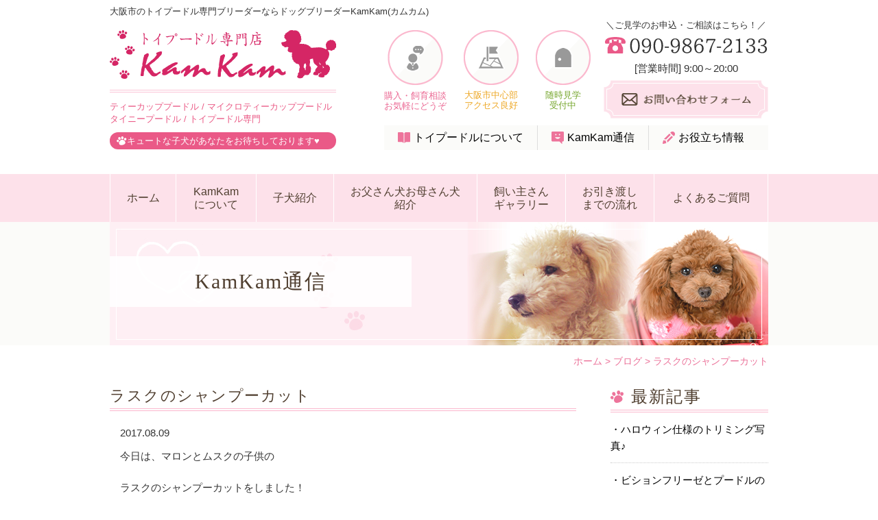

--- FILE ---
content_type: text/html; charset=UTF-8
request_url: https://kamkam.jp/blog/1861/
body_size: 14981
content:
<!doctype html>
<html>
<head prefix="og: http://ogp.me/ns# fb: http://ogp.me/ns/fb# article: http://ogp.me/ns/article#">
<meta charset="UTF-8">

<meta property="og:title" content="ラスクのシャンプーカット" />
<meta property="og:type" content="article">
<meta property="og:url" content="https://kamkam.jp/blog/1861/">
<meta property="og:image" content="https://kamkam.jp/wp/wp-content/uploads/2017/11/ogp_image_20171112.png" />
<meta property="og:site_name" content="大阪市のトイプードル専門ドッグブリーダーKamKam(カムカム)" />
<meta property="og:description" content=" 大阪市でトイプードル専門のブリーダーをお探しならドッグブリーダーKamKam(カムカム)へ。衛生面に配慮し、愛情たっぷりに大切に育てた元気な子犬をご提供いたします。アフターフォローも充実しており、お客様と長く親身に寄り添えるブリーダーです。" />

<!--[if lt IE 9]>
<script src="http://css3-mediaqueries-js.googlecode.com/svn/trunk/css3-mediaqueries.js"></script>
<script src="http://html5shiv.googlecode.com/svn/trunk/html5.js"></script>
<script src="http://api.html5media.info/1.1.8/html5media.min.js"></script>
<![endif]-->
<link rel="stylesheet" type="text/css" href="https://kamkam.jp/wp/wp-content/themes/kamkam/style.css">
<title>ラスクのシャンプーカット | 大阪市のトイプードル専門ドッグブリーダーKamKam(カムカム)</title>
	<style>img:is([sizes="auto" i], [sizes^="auto," i]) { contain-intrinsic-size: 3000px 1500px }</style>
	
		<!-- All in One SEO 4.9.0 - aioseo.com -->
	<meta name="description" content="今日は、マロンとムスクの子供のラスクのシャンプーカットをしました！今日は、マロンとムスクの子供の ラスクのシャンプーカットをしました！ラスクって男の子っぽい名前ですがなんと女の子なんです！しかも、お父さんのムスクとよく似た名前で、ラスクを呼ぶとムスクが見て来てムスクを呼ぶとラスクが、見て来て本当にややこしいですよね。" />
	<meta name="robots" content="max-image-preview:large" />
	<meta name="author" content="kamkam"/>
	<meta name="keywords" content="大阪、トイプードル販売、ティーカップ、ブリーダー、kamkamkカムカムブリーダー　、仔犬販売" />
	<link rel="canonical" href="https://kamkam.jp/blog/1861/" />
	<meta name="generator" content="All in One SEO (AIOSEO) 4.9.0" />
		<meta property="og:locale" content="ja_JP" />
		<meta property="og:site_name" content="大阪市のトイプードル専門ドッグブリーダーKamKam(カムカム)" />
		<meta property="og:type" content="article" />
		<meta property="og:title" content="ラスクのシャンプーカット | 大阪市のトイプードル専門ドッグブリーダーKamKam(カムカム)" />
		<meta property="og:description" content="今日は、マロンとムスクの子供のラスクのシャンプーカットをしました！今日は、マロンとムスクの子供の ラスクのシャンプーカットをしました！ラスクって男の子っぽい名前ですがなんと女の子なんです！しかも、お父さんのムスクとよく似た名前で、ラスクを呼ぶとムスクが見て来てムスクを呼ぶとラスクが、見て来て本当にややこしいですよね。" />
		<meta property="og:url" content="https://kamkam.jp/blog/1861/" />
		<meta property="article:published_time" content="2017-08-09T01:43:25+00:00" />
		<meta property="article:modified_time" content="2017-08-09T01:43:25+00:00" />
		<meta name="twitter:card" content="summary" />
		<meta name="twitter:title" content="ラスクのシャンプーカット | 大阪市のトイプードル専門ドッグブリーダーKamKam(カムカム)" />
		<meta name="twitter:description" content="今日は、マロンとムスクの子供のラスクのシャンプーカットをしました！今日は、マロンとムスクの子供の ラスクのシャンプーカットをしました！ラスクって男の子っぽい名前ですがなんと女の子なんです！しかも、お父さんのムスクとよく似た名前で、ラスクを呼ぶとムスクが見て来てムスクを呼ぶとラスクが、見て来て本当にややこしいですよね。" />
		<script type="application/ld+json" class="aioseo-schema">
			{"@context":"https:\/\/schema.org","@graph":[{"@type":"Article","@id":"https:\/\/kamkam.jp\/blog\/1861\/#article","name":"\u30e9\u30b9\u30af\u306e\u30b7\u30e3\u30f3\u30d7\u30fc\u30ab\u30c3\u30c8 | \u5927\u962a\u5e02\u306e\u30c8\u30a4\u30d7\u30fc\u30c9\u30eb\u5c02\u9580\u30c9\u30c3\u30b0\u30d6\u30ea\u30fc\u30c0\u30fcKamKam(\u30ab\u30e0\u30ab\u30e0)","headline":"\u30e9\u30b9\u30af\u306e\u30b7\u30e3\u30f3\u30d7\u30fc\u30ab\u30c3\u30c8","author":{"@id":"https:\/\/kamkam.jp\/author\/kamkam\/#author"},"publisher":{"@id":"https:\/\/kamkam.jp\/#organization"},"datePublished":"2017-08-09T10:43:25+09:00","dateModified":"2017-08-09T10:43:25+09:00","inLanguage":"ja","mainEntityOfPage":{"@id":"https:\/\/kamkam.jp\/blog\/1861\/#webpage"},"isPartOf":{"@id":"https:\/\/kamkam.jp\/blog\/1861\/#webpage"},"articleSection":"\u30d6\u30ed\u30b0"},{"@type":"BreadcrumbList","@id":"https:\/\/kamkam.jp\/blog\/1861\/#breadcrumblist","itemListElement":[{"@type":"ListItem","@id":"https:\/\/kamkam.jp#listItem","position":1,"name":"\u30db\u30fc\u30e0","item":"https:\/\/kamkam.jp","nextItem":{"@type":"ListItem","@id":"https:\/\/kamkam.jp\/blog\/#listItem","name":"\u30d6\u30ed\u30b0"}},{"@type":"ListItem","@id":"https:\/\/kamkam.jp\/blog\/#listItem","position":2,"name":"\u30d6\u30ed\u30b0","item":"https:\/\/kamkam.jp\/blog\/","nextItem":{"@type":"ListItem","@id":"https:\/\/kamkam.jp\/blog\/1861\/#listItem","name":"\u30e9\u30b9\u30af\u306e\u30b7\u30e3\u30f3\u30d7\u30fc\u30ab\u30c3\u30c8"},"previousItem":{"@type":"ListItem","@id":"https:\/\/kamkam.jp#listItem","name":"\u30db\u30fc\u30e0"}},{"@type":"ListItem","@id":"https:\/\/kamkam.jp\/blog\/1861\/#listItem","position":3,"name":"\u30e9\u30b9\u30af\u306e\u30b7\u30e3\u30f3\u30d7\u30fc\u30ab\u30c3\u30c8","previousItem":{"@type":"ListItem","@id":"https:\/\/kamkam.jp\/blog\/#listItem","name":"\u30d6\u30ed\u30b0"}}]},{"@type":"Organization","@id":"https:\/\/kamkam.jp\/#organization","name":"\u5927\u962a\u5e02\u306e\u30c8\u30a4\u30d7\u30fc\u30c9\u30eb\u5c02\u9580\u30c9\u30c3\u30b0\u30d6\u30ea\u30fc\u30c0\u30fcKamKam(\u30ab\u30e0\u30ab\u30e0)","description":"\u5927\u962a\u5e02\u3067\u30c8\u30a4\u30d7\u30fc\u30c9\u30eb\u5c02\u9580\u306e\u30d6\u30ea\u30fc\u30c0\u30fc\u3092\u304a\u63a2\u3057\u306a\u3089\u30c9\u30c3\u30b0\u30d6\u30ea\u30fc\u30c0\u30fcKamKam(\u30ab\u30e0\u30ab\u30e0)\u3078\u3002\u885b\u751f\u9762\u306b\u914d\u616e\u3057\u3001\u611b\u60c5\u305f\u3063\u3077\u308a\u306b\u5927\u5207\u306b\u80b2\u3066\u305f\u5143\u6c17\u306a\u5b50\u72ac\u3092\u3054\u63d0\u4f9b\u3044\u305f\u3057\u307e\u3059\u3002\u30a2\u30d5\u30bf\u30fc\u30d5\u30a9\u30ed\u30fc\u3082\u5145\u5b9f\u3057\u3066\u304a\u308a\u3001\u304a\u5ba2\u69d8\u3068\u9577\u304f\u89aa\u8eab\u306b\u5bc4\u308a\u6dfb\u3048\u308b\u30d6\u30ea\u30fc\u30c0\u30fc\u3067\u3059\u3002","url":"https:\/\/kamkam.jp\/"},{"@type":"Person","@id":"https:\/\/kamkam.jp\/author\/kamkam\/#author","url":"https:\/\/kamkam.jp\/author\/kamkam\/","name":"kamkam","image":{"@type":"ImageObject","@id":"https:\/\/kamkam.jp\/blog\/1861\/#authorImage","url":"https:\/\/secure.gravatar.com\/avatar\/3eb654133f87986292c0159a07f2018c195808dc069f104b72817cb7e248a7a6?s=96&d=mm&r=g","width":96,"height":96,"caption":"kamkam"}},{"@type":"WebPage","@id":"https:\/\/kamkam.jp\/blog\/1861\/#webpage","url":"https:\/\/kamkam.jp\/blog\/1861\/","name":"\u30e9\u30b9\u30af\u306e\u30b7\u30e3\u30f3\u30d7\u30fc\u30ab\u30c3\u30c8 | \u5927\u962a\u5e02\u306e\u30c8\u30a4\u30d7\u30fc\u30c9\u30eb\u5c02\u9580\u30c9\u30c3\u30b0\u30d6\u30ea\u30fc\u30c0\u30fcKamKam(\u30ab\u30e0\u30ab\u30e0)","description":"\u4eca\u65e5\u306f\u3001\u30de\u30ed\u30f3\u3068\u30e0\u30b9\u30af\u306e\u5b50\u4f9b\u306e\u30e9\u30b9\u30af\u306e\u30b7\u30e3\u30f3\u30d7\u30fc\u30ab\u30c3\u30c8\u3092\u3057\u307e\u3057\u305f\uff01\u4eca\u65e5\u306f\u3001\u30de\u30ed\u30f3\u3068\u30e0\u30b9\u30af\u306e\u5b50\u4f9b\u306e \u30e9\u30b9\u30af\u306e\u30b7\u30e3\u30f3\u30d7\u30fc\u30ab\u30c3\u30c8\u3092\u3057\u307e\u3057\u305f\uff01\u30e9\u30b9\u30af\u3063\u3066\u7537\u306e\u5b50\u3063\u307d\u3044\u540d\u524d\u3067\u3059\u304c\u306a\u3093\u3068\u5973\u306e\u5b50\u306a\u3093\u3067\u3059\uff01\u3057\u304b\u3082\u3001\u304a\u7236\u3055\u3093\u306e\u30e0\u30b9\u30af\u3068\u3088\u304f\u4f3c\u305f\u540d\u524d\u3067\u3001\u30e9\u30b9\u30af\u3092\u547c\u3076\u3068\u30e0\u30b9\u30af\u304c\u898b\u3066\u6765\u3066\u30e0\u30b9\u30af\u3092\u547c\u3076\u3068\u30e9\u30b9\u30af\u304c\u3001\u898b\u3066\u6765\u3066\u672c\u5f53\u306b\u3084\u3084\u3053\u3057\u3044\u3067\u3059\u3088\u306d\u3002","inLanguage":"ja","isPartOf":{"@id":"https:\/\/kamkam.jp\/#website"},"breadcrumb":{"@id":"https:\/\/kamkam.jp\/blog\/1861\/#breadcrumblist"},"author":{"@id":"https:\/\/kamkam.jp\/author\/kamkam\/#author"},"creator":{"@id":"https:\/\/kamkam.jp\/author\/kamkam\/#author"},"datePublished":"2017-08-09T10:43:25+09:00","dateModified":"2017-08-09T10:43:25+09:00"},{"@type":"WebSite","@id":"https:\/\/kamkam.jp\/#website","url":"https:\/\/kamkam.jp\/","name":"\u5927\u962a\u5e02\u306e\u30c8\u30a4\u30d7\u30fc\u30c9\u30eb\u5c02\u9580\u30c9\u30c3\u30b0\u30d6\u30ea\u30fc\u30c0\u30fcKamKam(\u30ab\u30e0\u30ab\u30e0)","description":"\u5927\u962a\u5e02\u3067\u30c8\u30a4\u30d7\u30fc\u30c9\u30eb\u5c02\u9580\u306e\u30d6\u30ea\u30fc\u30c0\u30fc\u3092\u304a\u63a2\u3057\u306a\u3089\u30c9\u30c3\u30b0\u30d6\u30ea\u30fc\u30c0\u30fcKamKam(\u30ab\u30e0\u30ab\u30e0)\u3078\u3002\u885b\u751f\u9762\u306b\u914d\u616e\u3057\u3001\u611b\u60c5\u305f\u3063\u3077\u308a\u306b\u5927\u5207\u306b\u80b2\u3066\u305f\u5143\u6c17\u306a\u5b50\u72ac\u3092\u3054\u63d0\u4f9b\u3044\u305f\u3057\u307e\u3059\u3002\u30a2\u30d5\u30bf\u30fc\u30d5\u30a9\u30ed\u30fc\u3082\u5145\u5b9f\u3057\u3066\u304a\u308a\u3001\u304a\u5ba2\u69d8\u3068\u9577\u304f\u89aa\u8eab\u306b\u5bc4\u308a\u6dfb\u3048\u308b\u30d6\u30ea\u30fc\u30c0\u30fc\u3067\u3059\u3002","inLanguage":"ja","publisher":{"@id":"https:\/\/kamkam.jp\/#organization"}}]}
		</script>
		<!-- All in One SEO -->

<link rel="alternate" type="application/rss+xml" title="大阪市のトイプードル専門ドッグブリーダーKamKam(カムカム) &raquo; フィード" href="https://kamkam.jp/feed/" />
<script type="text/javascript">
/* <![CDATA[ */
window._wpemojiSettings = {"baseUrl":"https:\/\/s.w.org\/images\/core\/emoji\/16.0.1\/72x72\/","ext":".png","svgUrl":"https:\/\/s.w.org\/images\/core\/emoji\/16.0.1\/svg\/","svgExt":".svg","source":{"concatemoji":"https:\/\/kamkam.jp\/wp\/wp-includes\/js\/wp-emoji-release.min.js?ver=6.8.3"}};
/*! This file is auto-generated */
!function(s,n){var o,i,e;function c(e){try{var t={supportTests:e,timestamp:(new Date).valueOf()};sessionStorage.setItem(o,JSON.stringify(t))}catch(e){}}function p(e,t,n){e.clearRect(0,0,e.canvas.width,e.canvas.height),e.fillText(t,0,0);var t=new Uint32Array(e.getImageData(0,0,e.canvas.width,e.canvas.height).data),a=(e.clearRect(0,0,e.canvas.width,e.canvas.height),e.fillText(n,0,0),new Uint32Array(e.getImageData(0,0,e.canvas.width,e.canvas.height).data));return t.every(function(e,t){return e===a[t]})}function u(e,t){e.clearRect(0,0,e.canvas.width,e.canvas.height),e.fillText(t,0,0);for(var n=e.getImageData(16,16,1,1),a=0;a<n.data.length;a++)if(0!==n.data[a])return!1;return!0}function f(e,t,n,a){switch(t){case"flag":return n(e,"\ud83c\udff3\ufe0f\u200d\u26a7\ufe0f","\ud83c\udff3\ufe0f\u200b\u26a7\ufe0f")?!1:!n(e,"\ud83c\udde8\ud83c\uddf6","\ud83c\udde8\u200b\ud83c\uddf6")&&!n(e,"\ud83c\udff4\udb40\udc67\udb40\udc62\udb40\udc65\udb40\udc6e\udb40\udc67\udb40\udc7f","\ud83c\udff4\u200b\udb40\udc67\u200b\udb40\udc62\u200b\udb40\udc65\u200b\udb40\udc6e\u200b\udb40\udc67\u200b\udb40\udc7f");case"emoji":return!a(e,"\ud83e\udedf")}return!1}function g(e,t,n,a){var r="undefined"!=typeof WorkerGlobalScope&&self instanceof WorkerGlobalScope?new OffscreenCanvas(300,150):s.createElement("canvas"),o=r.getContext("2d",{willReadFrequently:!0}),i=(o.textBaseline="top",o.font="600 32px Arial",{});return e.forEach(function(e){i[e]=t(o,e,n,a)}),i}function t(e){var t=s.createElement("script");t.src=e,t.defer=!0,s.head.appendChild(t)}"undefined"!=typeof Promise&&(o="wpEmojiSettingsSupports",i=["flag","emoji"],n.supports={everything:!0,everythingExceptFlag:!0},e=new Promise(function(e){s.addEventListener("DOMContentLoaded",e,{once:!0})}),new Promise(function(t){var n=function(){try{var e=JSON.parse(sessionStorage.getItem(o));if("object"==typeof e&&"number"==typeof e.timestamp&&(new Date).valueOf()<e.timestamp+604800&&"object"==typeof e.supportTests)return e.supportTests}catch(e){}return null}();if(!n){if("undefined"!=typeof Worker&&"undefined"!=typeof OffscreenCanvas&&"undefined"!=typeof URL&&URL.createObjectURL&&"undefined"!=typeof Blob)try{var e="postMessage("+g.toString()+"("+[JSON.stringify(i),f.toString(),p.toString(),u.toString()].join(",")+"));",a=new Blob([e],{type:"text/javascript"}),r=new Worker(URL.createObjectURL(a),{name:"wpTestEmojiSupports"});return void(r.onmessage=function(e){c(n=e.data),r.terminate(),t(n)})}catch(e){}c(n=g(i,f,p,u))}t(n)}).then(function(e){for(var t in e)n.supports[t]=e[t],n.supports.everything=n.supports.everything&&n.supports[t],"flag"!==t&&(n.supports.everythingExceptFlag=n.supports.everythingExceptFlag&&n.supports[t]);n.supports.everythingExceptFlag=n.supports.everythingExceptFlag&&!n.supports.flag,n.DOMReady=!1,n.readyCallback=function(){n.DOMReady=!0}}).then(function(){return e}).then(function(){var e;n.supports.everything||(n.readyCallback(),(e=n.source||{}).concatemoji?t(e.concatemoji):e.wpemoji&&e.twemoji&&(t(e.twemoji),t(e.wpemoji)))}))}((window,document),window._wpemojiSettings);
/* ]]> */
</script>
<style id='wp-emoji-styles-inline-css' type='text/css'>

	img.wp-smiley, img.emoji {
		display: inline !important;
		border: none !important;
		box-shadow: none !important;
		height: 1em !important;
		width: 1em !important;
		margin: 0 0.07em !important;
		vertical-align: -0.1em !important;
		background: none !important;
		padding: 0 !important;
	}
</style>
<link rel='stylesheet' id='wp-block-library-css' href='https://kamkam.jp/wp/wp-includes/css/dist/block-library/style.min.css?ver=6.8.3' type='text/css' media='all' />
<style id='classic-theme-styles-inline-css' type='text/css'>
/*! This file is auto-generated */
.wp-block-button__link{color:#fff;background-color:#32373c;border-radius:9999px;box-shadow:none;text-decoration:none;padding:calc(.667em + 2px) calc(1.333em + 2px);font-size:1.125em}.wp-block-file__button{background:#32373c;color:#fff;text-decoration:none}
</style>
<link rel='stylesheet' id='aioseo/css/src/vue/standalone/blocks/table-of-contents/global.scss-css' href='https://kamkam.jp/wp/wp-content/plugins/all-in-one-seo-pack/dist/Lite/assets/css/table-of-contents/global.e90f6d47.css?ver=4.9.0' type='text/css' media='all' />
<style id='global-styles-inline-css' type='text/css'>
:root{--wp--preset--aspect-ratio--square: 1;--wp--preset--aspect-ratio--4-3: 4/3;--wp--preset--aspect-ratio--3-4: 3/4;--wp--preset--aspect-ratio--3-2: 3/2;--wp--preset--aspect-ratio--2-3: 2/3;--wp--preset--aspect-ratio--16-9: 16/9;--wp--preset--aspect-ratio--9-16: 9/16;--wp--preset--color--black: #000000;--wp--preset--color--cyan-bluish-gray: #abb8c3;--wp--preset--color--white: #ffffff;--wp--preset--color--pale-pink: #f78da7;--wp--preset--color--vivid-red: #cf2e2e;--wp--preset--color--luminous-vivid-orange: #ff6900;--wp--preset--color--luminous-vivid-amber: #fcb900;--wp--preset--color--light-green-cyan: #7bdcb5;--wp--preset--color--vivid-green-cyan: #00d084;--wp--preset--color--pale-cyan-blue: #8ed1fc;--wp--preset--color--vivid-cyan-blue: #0693e3;--wp--preset--color--vivid-purple: #9b51e0;--wp--preset--gradient--vivid-cyan-blue-to-vivid-purple: linear-gradient(135deg,rgba(6,147,227,1) 0%,rgb(155,81,224) 100%);--wp--preset--gradient--light-green-cyan-to-vivid-green-cyan: linear-gradient(135deg,rgb(122,220,180) 0%,rgb(0,208,130) 100%);--wp--preset--gradient--luminous-vivid-amber-to-luminous-vivid-orange: linear-gradient(135deg,rgba(252,185,0,1) 0%,rgba(255,105,0,1) 100%);--wp--preset--gradient--luminous-vivid-orange-to-vivid-red: linear-gradient(135deg,rgba(255,105,0,1) 0%,rgb(207,46,46) 100%);--wp--preset--gradient--very-light-gray-to-cyan-bluish-gray: linear-gradient(135deg,rgb(238,238,238) 0%,rgb(169,184,195) 100%);--wp--preset--gradient--cool-to-warm-spectrum: linear-gradient(135deg,rgb(74,234,220) 0%,rgb(151,120,209) 20%,rgb(207,42,186) 40%,rgb(238,44,130) 60%,rgb(251,105,98) 80%,rgb(254,248,76) 100%);--wp--preset--gradient--blush-light-purple: linear-gradient(135deg,rgb(255,206,236) 0%,rgb(152,150,240) 100%);--wp--preset--gradient--blush-bordeaux: linear-gradient(135deg,rgb(254,205,165) 0%,rgb(254,45,45) 50%,rgb(107,0,62) 100%);--wp--preset--gradient--luminous-dusk: linear-gradient(135deg,rgb(255,203,112) 0%,rgb(199,81,192) 50%,rgb(65,88,208) 100%);--wp--preset--gradient--pale-ocean: linear-gradient(135deg,rgb(255,245,203) 0%,rgb(182,227,212) 50%,rgb(51,167,181) 100%);--wp--preset--gradient--electric-grass: linear-gradient(135deg,rgb(202,248,128) 0%,rgb(113,206,126) 100%);--wp--preset--gradient--midnight: linear-gradient(135deg,rgb(2,3,129) 0%,rgb(40,116,252) 100%);--wp--preset--font-size--small: 13px;--wp--preset--font-size--medium: 20px;--wp--preset--font-size--large: 36px;--wp--preset--font-size--x-large: 42px;--wp--preset--spacing--20: 0.44rem;--wp--preset--spacing--30: 0.67rem;--wp--preset--spacing--40: 1rem;--wp--preset--spacing--50: 1.5rem;--wp--preset--spacing--60: 2.25rem;--wp--preset--spacing--70: 3.38rem;--wp--preset--spacing--80: 5.06rem;--wp--preset--shadow--natural: 6px 6px 9px rgba(0, 0, 0, 0.2);--wp--preset--shadow--deep: 12px 12px 50px rgba(0, 0, 0, 0.4);--wp--preset--shadow--sharp: 6px 6px 0px rgba(0, 0, 0, 0.2);--wp--preset--shadow--outlined: 6px 6px 0px -3px rgba(255, 255, 255, 1), 6px 6px rgba(0, 0, 0, 1);--wp--preset--shadow--crisp: 6px 6px 0px rgba(0, 0, 0, 1);}:where(.is-layout-flex){gap: 0.5em;}:where(.is-layout-grid){gap: 0.5em;}body .is-layout-flex{display: flex;}.is-layout-flex{flex-wrap: wrap;align-items: center;}.is-layout-flex > :is(*, div){margin: 0;}body .is-layout-grid{display: grid;}.is-layout-grid > :is(*, div){margin: 0;}:where(.wp-block-columns.is-layout-flex){gap: 2em;}:where(.wp-block-columns.is-layout-grid){gap: 2em;}:where(.wp-block-post-template.is-layout-flex){gap: 1.25em;}:where(.wp-block-post-template.is-layout-grid){gap: 1.25em;}.has-black-color{color: var(--wp--preset--color--black) !important;}.has-cyan-bluish-gray-color{color: var(--wp--preset--color--cyan-bluish-gray) !important;}.has-white-color{color: var(--wp--preset--color--white) !important;}.has-pale-pink-color{color: var(--wp--preset--color--pale-pink) !important;}.has-vivid-red-color{color: var(--wp--preset--color--vivid-red) !important;}.has-luminous-vivid-orange-color{color: var(--wp--preset--color--luminous-vivid-orange) !important;}.has-luminous-vivid-amber-color{color: var(--wp--preset--color--luminous-vivid-amber) !important;}.has-light-green-cyan-color{color: var(--wp--preset--color--light-green-cyan) !important;}.has-vivid-green-cyan-color{color: var(--wp--preset--color--vivid-green-cyan) !important;}.has-pale-cyan-blue-color{color: var(--wp--preset--color--pale-cyan-blue) !important;}.has-vivid-cyan-blue-color{color: var(--wp--preset--color--vivid-cyan-blue) !important;}.has-vivid-purple-color{color: var(--wp--preset--color--vivid-purple) !important;}.has-black-background-color{background-color: var(--wp--preset--color--black) !important;}.has-cyan-bluish-gray-background-color{background-color: var(--wp--preset--color--cyan-bluish-gray) !important;}.has-white-background-color{background-color: var(--wp--preset--color--white) !important;}.has-pale-pink-background-color{background-color: var(--wp--preset--color--pale-pink) !important;}.has-vivid-red-background-color{background-color: var(--wp--preset--color--vivid-red) !important;}.has-luminous-vivid-orange-background-color{background-color: var(--wp--preset--color--luminous-vivid-orange) !important;}.has-luminous-vivid-amber-background-color{background-color: var(--wp--preset--color--luminous-vivid-amber) !important;}.has-light-green-cyan-background-color{background-color: var(--wp--preset--color--light-green-cyan) !important;}.has-vivid-green-cyan-background-color{background-color: var(--wp--preset--color--vivid-green-cyan) !important;}.has-pale-cyan-blue-background-color{background-color: var(--wp--preset--color--pale-cyan-blue) !important;}.has-vivid-cyan-blue-background-color{background-color: var(--wp--preset--color--vivid-cyan-blue) !important;}.has-vivid-purple-background-color{background-color: var(--wp--preset--color--vivid-purple) !important;}.has-black-border-color{border-color: var(--wp--preset--color--black) !important;}.has-cyan-bluish-gray-border-color{border-color: var(--wp--preset--color--cyan-bluish-gray) !important;}.has-white-border-color{border-color: var(--wp--preset--color--white) !important;}.has-pale-pink-border-color{border-color: var(--wp--preset--color--pale-pink) !important;}.has-vivid-red-border-color{border-color: var(--wp--preset--color--vivid-red) !important;}.has-luminous-vivid-orange-border-color{border-color: var(--wp--preset--color--luminous-vivid-orange) !important;}.has-luminous-vivid-amber-border-color{border-color: var(--wp--preset--color--luminous-vivid-amber) !important;}.has-light-green-cyan-border-color{border-color: var(--wp--preset--color--light-green-cyan) !important;}.has-vivid-green-cyan-border-color{border-color: var(--wp--preset--color--vivid-green-cyan) !important;}.has-pale-cyan-blue-border-color{border-color: var(--wp--preset--color--pale-cyan-blue) !important;}.has-vivid-cyan-blue-border-color{border-color: var(--wp--preset--color--vivid-cyan-blue) !important;}.has-vivid-purple-border-color{border-color: var(--wp--preset--color--vivid-purple) !important;}.has-vivid-cyan-blue-to-vivid-purple-gradient-background{background: var(--wp--preset--gradient--vivid-cyan-blue-to-vivid-purple) !important;}.has-light-green-cyan-to-vivid-green-cyan-gradient-background{background: var(--wp--preset--gradient--light-green-cyan-to-vivid-green-cyan) !important;}.has-luminous-vivid-amber-to-luminous-vivid-orange-gradient-background{background: var(--wp--preset--gradient--luminous-vivid-amber-to-luminous-vivid-orange) !important;}.has-luminous-vivid-orange-to-vivid-red-gradient-background{background: var(--wp--preset--gradient--luminous-vivid-orange-to-vivid-red) !important;}.has-very-light-gray-to-cyan-bluish-gray-gradient-background{background: var(--wp--preset--gradient--very-light-gray-to-cyan-bluish-gray) !important;}.has-cool-to-warm-spectrum-gradient-background{background: var(--wp--preset--gradient--cool-to-warm-spectrum) !important;}.has-blush-light-purple-gradient-background{background: var(--wp--preset--gradient--blush-light-purple) !important;}.has-blush-bordeaux-gradient-background{background: var(--wp--preset--gradient--blush-bordeaux) !important;}.has-luminous-dusk-gradient-background{background: var(--wp--preset--gradient--luminous-dusk) !important;}.has-pale-ocean-gradient-background{background: var(--wp--preset--gradient--pale-ocean) !important;}.has-electric-grass-gradient-background{background: var(--wp--preset--gradient--electric-grass) !important;}.has-midnight-gradient-background{background: var(--wp--preset--gradient--midnight) !important;}.has-small-font-size{font-size: var(--wp--preset--font-size--small) !important;}.has-medium-font-size{font-size: var(--wp--preset--font-size--medium) !important;}.has-large-font-size{font-size: var(--wp--preset--font-size--large) !important;}.has-x-large-font-size{font-size: var(--wp--preset--font-size--x-large) !important;}
:where(.wp-block-post-template.is-layout-flex){gap: 1.25em;}:where(.wp-block-post-template.is-layout-grid){gap: 1.25em;}
:where(.wp-block-columns.is-layout-flex){gap: 2em;}:where(.wp-block-columns.is-layout-grid){gap: 2em;}
:root :where(.wp-block-pullquote){font-size: 1.5em;line-height: 1.6;}
</style>
<link rel='stylesheet' id='contact-form-7-css' href='https://kamkam.jp/wp/wp-content/plugins/contact-form-7/includes/css/styles.css?ver=6.1.3' type='text/css' media='all' />
<link rel='stylesheet' id='responsive-lightbox-swipebox-css' href='https://kamkam.jp/wp/wp-content/plugins/responsive-lightbox/assets/swipebox/swipebox.min.css?ver=1.5.2' type='text/css' media='all' />
<link rel='stylesheet' id='wp-pagenavi-css' href='https://kamkam.jp/wp/wp-content/plugins/wp-pagenavi/pagenavi-css.css?ver=2.70' type='text/css' media='all' />
<script type="text/javascript" src="https://kamkam.jp/wp/wp-includes/js/jquery/jquery.min.js?ver=3.7.1" id="jquery-core-js"></script>
<script type="text/javascript" src="https://kamkam.jp/wp/wp-includes/js/jquery/jquery-migrate.min.js?ver=3.4.1" id="jquery-migrate-js"></script>
<script type="text/javascript" src="https://kamkam.jp/wp/wp-content/plugins/responsive-lightbox/assets/swipebox/jquery.swipebox.min.js?ver=1.5.2" id="responsive-lightbox-swipebox-js"></script>
<script type="text/javascript" src="https://kamkam.jp/wp/wp-includes/js/underscore.min.js?ver=1.13.7" id="underscore-js"></script>
<script type="text/javascript" src="https://kamkam.jp/wp/wp-content/plugins/responsive-lightbox/assets/infinitescroll/infinite-scroll.pkgd.min.js?ver=4.0.1" id="responsive-lightbox-infinite-scroll-js"></script>
<script type="text/javascript" id="responsive-lightbox-js-before">
/* <![CDATA[ */
var rlArgs = {"script":"swipebox","selector":"lightbox","customEvents":"","activeGalleries":true,"animation":true,"hideCloseButtonOnMobile":false,"removeBarsOnMobile":false,"hideBars":true,"hideBarsDelay":5000,"videoMaxWidth":1080,"useSVG":true,"loopAtEnd":false,"woocommerce_gallery":false,"ajaxurl":"https:\/\/kamkam.jp\/wp\/wp-admin\/admin-ajax.php","nonce":"547592b540","preview":false,"postId":1861,"scriptExtension":false};
/* ]]> */
</script>
<script type="text/javascript" src="https://kamkam.jp/wp/wp-content/plugins/responsive-lightbox/js/front.js?ver=2.5.4" id="responsive-lightbox-js"></script>
<link rel="https://api.w.org/" href="https://kamkam.jp/wp-json/" /><link rel="alternate" title="JSON" type="application/json" href="https://kamkam.jp/wp-json/wp/v2/posts/1861" /><link rel="EditURI" type="application/rsd+xml" title="RSD" href="https://kamkam.jp/wp/xmlrpc.php?rsd" />
<meta name="generator" content="WordPress 6.8.3" />
<link rel='shortlink' href='https://kamkam.jp/?p=1861' />
<link rel="alternate" title="oEmbed (JSON)" type="application/json+oembed" href="https://kamkam.jp/wp-json/oembed/1.0/embed?url=https%3A%2F%2Fkamkam.jp%2Fblog%2F1861%2F" />
<link rel="alternate" title="oEmbed (XML)" type="text/xml+oembed" href="https://kamkam.jp/wp-json/oembed/1.0/embed?url=https%3A%2F%2Fkamkam.jp%2Fblog%2F1861%2F&#038;format=xml" />
<!-- Favicon Rotator -->
<link rel="shortcut icon" href="https://kamkam.jp/wp/wp-content/uploads/2017/05/favicon.ico" />
<link rel="apple-touch-icon-precomposed" href="https://kamkam.jp/wp/wp-content/uploads/2017/05/webclip-114x114.png" />
<!-- End Favicon Rotator -->
<meta name="ti-site-data" content="eyJyIjoiMTowITc6MCEzMDowIiwibyI6Imh0dHBzOlwvXC9rYW1rYW0uanBcL3dwXC93cC1hZG1pblwvYWRtaW4tYWpheC5waHA/YWN0aW9uPXRpX29ubGluZV91c2Vyc19nb29nbGUmYW1wO3A9JTJGYmxvZyUyRjE4NjElMkYmYW1wO193cG5vbmNlPTliYTlkNGJlNjEifQ==" /><link rel="alternate" type="application/rss+xml" title="大阪市のトイプードル専門ドッグブリーダーKamKam(カムカム) &raquo; フィード" href="https://kamkam.jp/feed/" />
		<style type="text/css" id="wp-custom-css">
			#single_puppy01 .pic {
    width: 320px;
    max-width: 320px;
    width: 100%;
}

.more01 {
    text-align: center;
    margin-top: 0.5em;
}
p.more01 a {
    color: #504130;
    position: relative;
    font-weight: 500;
    padding-right: 23px;
}
p.more01 a::before {
    content: "";
    width: 18px;
    height: 18px;
    background-color: #ea638f;
    position: absolute;
    right: 0;
    top: 50%;
    transform: translateY(-50%);
    border-radius: 50%;
}
p.more01 a::after {
    content: "";
    width: 5px;
    height: 5px;
    border-top: 1.5px solid #fff;
    border-right: 1.5px solid #fff;
    position: absolute;
    right: 9px;
    top: 45%;
    transform: rotate(45deg) translateY(-50%);
}
p.more01 a:hover {
    text-decoration: none;
    opacity: 0.6;
}		</style>
		
<script type="text/javascript" src="//ajax.googleapis.com/ajax/libs/jquery/1.7.1/jquery.min.js"></script>
<script type="text/javascript" src="https://kamkam.jp/wp/wp-content/themes/kamkam/js/scroll.js"></script>
<script type="text/javascript" src="https://kamkam.jp/wp/wp-content/themes/kamkam/js/heightLine.js"></script>
<script type="text/javascript" src="https://kamkam.jp/wp/wp-content/themes/kamkam/js/slider.js"></script>
<script type="text/javascript" src="https://kamkam.jp/wp/wp-content/themes/kamkam/js/jquery.biggerlink.js"></script>
<script type="text/javascript">
$(window).load(function() {
	$('.bgli').biggerlink();
	});
</script>




<script type="text/javascript">
$(function () {
	$('.thmbox img').click(function() {
		//　thumbをfulに置換
		var img_full = $(this).attr('src').replace('thmbox', 'main');
		// 画像をフェードイン、フェードアウトする
		$('.main img').fadeOut('fast', function() {
			$(this).attr('src', img_full).fadeIn();
		});
	});
});
</script>




<!-- 縦横比固定 -->

<script type="text/javascript">
$(function() {
	var topBtn = $('#pageTop');
	topBtn.hide();
	$(window).scroll(function () {
		if ($(this).scrollTop() > 600) {
			topBtn.fadeIn();
		} else {
			topBtn.fadeOut();
		}
	});
    topBtn.click(function () {
		$('body,html').animate({
			scrollTop: 0
		}, 1000);
		return false;
    });
});
</script>



<script>
  (function(i,s,o,g,r,a,m){i['GoogleAnalyticsObject']=r;i[r]=i[r]||function(){
  (i[r].q=i[r].q||[]).push(arguments)},i[r].l=1*new Date();a=s.createElement(o),
  m=s.getElementsByTagName(o)[0];a.async=1;a.src=g;m.parentNode.insertBefore(a,m)
  })(window,document,'script','https://www.google-analytics.com/analytics.js','ga');

  ga('create', 'UA-100120317-1', 'auto');
  ga('send', 'pageview');

</script>

</head>
	
	<!-- Google tag (gtag.js) -->
<script async src="https://www.googletagmanager.com/gtag/js?id=G-J68KJ78TNQ"></script>
<script>
  window.dataLayer = window.dataLayer || [];
  function gtag(){dataLayer.push(arguments);}
  gtag('js', new Date());

  gtag('config', 'G-J68KJ78TNQ');
  gtag('config', 'UA-270067182-1');
</script>

<body id="wrapper" class="wp-singular post-template-default single single-post postid-1861 single-format-standard wp-theme-kamkam %e3%83%a9%e3%82%b9%e3%82%af%e3%81%ae%e3%82%b7%e3%83%a3%e3%83%b3%e3%83%97%e3%83%bc%e3%82%ab%e3%83%83%e3%83%88">
<div id="fb-root"></div>
<script>(function(d, s, id) {
  var js, fjs = d.getElementsByTagName(s)[0];
  if (d.getElementById(id)) return;
  js = d.createElement(s); js.id = id;
  js.src = "//connect.facebook.net/ja_JP/sdk.js#xfbml=1&version=v2.9";
  fjs.parentNode.insertBefore(js, fjs);
}(document, 'script', 'facebook-jssdk'));</script>



<header id="header">
	<div class="inner clearfix">
			<h1>大阪市のトイプードル専門ブリーダーならドッグブリーダーKamKam(カムカム)</h1>
			
		<div class="l_side fl">
			<p class="logo"><a href="https://kamkam.jp"><img src="https://kamkam.jp/wp/wp-content/themes/kamkam/images/common/logo01.png" alt="トイプードル専門ドッグブリーダーkamkam(カムカム)"></a></p>
			<ul>
				<li class="names">ティーカッププードル / マイクロティーカッププードル<br>タイニープードル / トイプードル専門</li>
				<li class="catch">キュートな子犬があなたをお待ちしております&hearts;</li>
			</ul>
		</div>
		
		<div class="r_side fr clearfix">
			<div class="box01 clearfix">
				<ul class="copy clearfix fl">
					<li>
						<p class="pic"><img src="https://kamkam.jp/wp/wp-content/themes/kamkam/images/common/pnt01.png" alt="購入・飼育相談お気軽にどうぞ"></p>
						<p class="word">購入・飼育相談<br>お気軽にどうぞ</p>
					</li>
					<li>
						<p class="pic"><img src="https://kamkam.jp/wp/wp-content/themes/kamkam/images/common/pnt02.png" alt="大阪市中心部アクセス良好"></p>
						<p class="word">大阪市中心部<br>アクセス良好</p>
					</li>
					<li>
						<p class="pic"><img src="https://kamkam.jp/wp/wp-content/themes/kamkam/images/common/pnt03.png" alt="随時見学受付中"></p>
						<p class="word">随時見学<br>受付中</p>
					</li>
				</ul>
				<ul class="info fr">
					<li class="catch">＼ご見学のお申込・ご相談はこちら！／</li>
					<li class="tel"><img src="https://kamkam.jp/wp/wp-content/themes/kamkam/images/common/tel01.png" alt="090-9867-2133"></li>
					<li class="time">[営業時間] 9:00～20:00</li>
					<li class="mail"><a href="https://kamkam.jp/contact/"><img src="https://kamkam.jp/wp/wp-content/themes/kamkam/images/common/mail01.png" alt="お問い合わせフォーム"></a></li>
				</ul>			
			</div>
			<ul class="subnav clearfix">
				<li><a href="https://kamkam.jp/about/">トイプードルについて</a></li>
				<li><a href="https://kamkam.jp/news/">KamKam通信</a></li>
				<li><a href="https://kamkam.jp/useful/">お役立ち情報</a></li>
			</ul>
			
		</div>
		
	</div>	
</header>

<nav>
	<div class="inner">
			<label for="Panel1"><div><span></span><span></span><span></span></div><div>メニュー</div></label>
			<input type="checkbox" id="Panel1" class="on-off">
			<ul class="clearfix">
			<li><a href="https://kamkam.jp">ホーム</a></li>
			<li><a href="https://kamkam.jp/breeder/">KamKam<br class="pc">について</a></li>
			<li><a href="https://kamkam.jp/puppy/">子犬紹介</a></li>
			<li><a href="https://kamkam.jp/parents/">お父さん犬お母さん犬<br class="pc">紹介</a></li>
			<li><a href="https://kamkam.jp/gallery/">飼い主さん<br class="pc">ギャラリー</a></li>
			<li><a href="https://kamkam.jp/flow/">お引き渡し<br class="pc">までの流れ</a></li>
			<li><a href="https://kamkam.jp/qanda/">よくあるご質問</a></li>
			<!-- 以下スマホ用 -->
			<li class="sp"><a href="https://kamkam.jp/about/">トイプードルについて</a></li>
			<li class="sp"><a href="https://kamkam.jp/news/">KamKam通信</a></li>
			<li class="sp"><a href="https://kamkam.jp/useful/">お役立ち情報</a></li>
			</ul>
	</div>
</nav>





<div id="mainvisual">
	<div class="inner">
	  <h2><span class="ja">KamKam通信</span></h2>
	</div>		
</div>

<article id="blog">
	<div class="inner clearfix">
		<div class="breadcrumbs"><!-- Breadcrumb NavXT 7.4.1 -->
<span property="itemListElement" typeof="ListItem"><a property="item" typeof="WebPage" title="大阪市のトイプードル専門ドッグブリーダーKamKam(カムカム)へ移動" href="https://kamkam.jp" class="home"><span property="name">ホーム</span></a><meta property="position" content="1"></span> &gt; <span property="itemListElement" typeof="ListItem"><a property="item" typeof="WebPage" title="ブログのカテゴリーアーカイブへ移動" href="https://kamkam.jp/blog/" class="taxonomy category"><span property="name">ブログ</span></a><meta property="position" content="2"></span> &gt; <span property="itemListElement" typeof="ListItem"><span property="name">ラスクのシャンプーカット</span><meta property="position" content="3"></span></div>
		<div id="content">
						<section class="clearfix">
				<h3 class="ttl03">ラスクのシャンプーカット</h3>
				<div class="box clearfix">
					<p class="date">2017.08.09</p>
					<div class="boxcnt clearfix"><p>今日は、マロンとムスクの子供の</p>
<p>ラスクのシャンプーカットをしました！</p>
<p>ラスクは、<strong>トイプードル専門店kamkam</strong></p>
<p><strong>（カムカム）ブリーダー</strong>で、</p>
<p>育てて行くことに、決まりました。</p>
<p>ラスクって男の子っぽい名前ですが</p>
<p>なんと女の子なんです！</p>
<p>しかも、お父さんのムスクとよく似た</p>
<p>名前で、ラスクを呼ぶと</p>
<p>ムスクが見て来て</p>
<p>ムスクを呼ぶとラスクが、見て来て</p>
<p>本当にややこしいですよね。笑</p>
<p>娘が考えました。</p>
<p>今日は、ラスクのシャンプーカットをして</p>
<p>写真を撮ろうと思っていたのですが</p>
<p>忘れてしまいました。</p>
<p>目も大きくて、可愛い顔をしています。</p>
<p>爪も切って、耳毛も抜き、耳の掃除もして</p>
<p>肛門絞りもしましたが、たまっていませんでした。</p>
<p>&nbsp;</p>
<p>皆さんの愛犬は、ケアしてあげていますか？</p>
<p>犬にとってもケアは、大事なんですね。</p>
<p>勿論、人間と違って犬は、</p>
<p>自分で爪を切ったり</p>
<p>目ヤニを取ったり</p>
<p>耳毛を抜いて掃除したりもできないですよね。</p>
<p>だから、飼主さんがしてあけなくては、</p>
<p>いけないんです。</p>
<p>しかも犬は、こまめにしてあげなくては、</p>
<p>病気にもなるんですよ。</p>
<p>トイプードルと言う犬種は、巻き毛なので</p>
<p>毛が、すぐに絡まってしたうので</p>
<p>ブラッシングは、こまめにしてあげて下さいね。</p>
<p>ブラッシングしてあげる事で、</p>
<p>皮膚もマッサージできるし</p>
<p>何より、愛犬とのスキンシップになります。</p>
<p>スキンシップは、ストレスにならない程度に</p>
<p>してあげて下さいね。</p>
<p>個体にもよりますが、接し過ぎると</p>
<p>ストレスと、感じることもあるので</p>
<p>気お付けてくださいね。</p>
<p>&nbsp;</p>
</div>
				</div>
				
				<div class="prev-next clearfix">
					<p class="prev"><a href="https://kamkam.jp/blog/1863/" rel="prev"><span class="pnt01 l">前へ</span></a></p>
					<p class="next"><a href="https://kamkam.jp/blog/1880/" rel="next"><span class="pnt01 r">次へ</span></a></p>
				</div>
			</section>
											</div>
		<aside class="clearfix">
			<div class="recently libox">
	<p class="ttl04">最新記事</p>
			<ul>
				<li><a href="https://kamkam.jp/blog/10796/">ハロウィン仕様のトリミング写真♪</a></li>
				<li><a href="https://kamkam.jp/blog/10791/">ビションフリーゼとプードルのハー...</a></li>
				<li><a href="https://kamkam.jp/blog/10777/">お引き渡しまでトイレトレーニング...</a></li>
				<li><a href="https://kamkam.jp/blog/10773/">ブラックカラーのトイプードルの赤...</a></li>
				<li><a href="https://kamkam.jp/blog/10762/">ティーカッププードルの女の子です...</a></li>
			</ul>
	</div>

<div class="category libox">
	<p class="ttl04"><span class="inn">CATEGORY</span></p>
	<ul>
			<li class="cat-item cat-item-4"><a href="https://kamkam.jp/useful/">お役立ち情報</a>
</li>
	<li class="cat-item cat-item-2"><a href="https://kamkam.jp/topics/">お知らせ</a>
</li>
	<li class="cat-item cat-item-1 current-cat"><a aria-current="page" href="https://kamkam.jp/blog/">ブログ</a>
</li>
	</ul>
</div>

<div class="archive libox">
	<p class="ttl04">月別記事</p>
	<ul>
			<li><a href='https://kamkam.jp/date/2025/10/'>2025年10月</a></li>
	<li><a href='https://kamkam.jp/date/2025/09/'>2025年9月</a></li>
	<li><a href='https://kamkam.jp/date/2025/08/'>2025年8月</a></li>
	<li><a href='https://kamkam.jp/date/2025/07/'>2025年7月</a></li>
	<li><a href='https://kamkam.jp/date/2025/06/'>2025年6月</a></li>
	<li><a href='https://kamkam.jp/date/2025/05/'>2025年5月</a></li>
	<li><a href='https://kamkam.jp/date/2025/04/'>2025年4月</a></li>
	<li><a href='https://kamkam.jp/date/2025/03/'>2025年3月</a></li>
	<li><a href='https://kamkam.jp/date/2025/02/'>2025年2月</a></li>
	<li><a href='https://kamkam.jp/date/2025/01/'>2025年1月</a></li>
	<li><a href='https://kamkam.jp/date/2024/12/'>2024年12月</a></li>
	<li><a href='https://kamkam.jp/date/2024/11/'>2024年11月</a></li>
	<li><a href='https://kamkam.jp/date/2024/10/'>2024年10月</a></li>
	<li><a href='https://kamkam.jp/date/2024/09/'>2024年9月</a></li>
	<li><a href='https://kamkam.jp/date/2024/08/'>2024年8月</a></li>
	<li><a href='https://kamkam.jp/date/2024/07/'>2024年7月</a></li>
	<li><a href='https://kamkam.jp/date/2024/06/'>2024年6月</a></li>
	<li><a href='https://kamkam.jp/date/2024/05/'>2024年5月</a></li>
	<li><a href='https://kamkam.jp/date/2024/04/'>2024年4月</a></li>
	<li><a href='https://kamkam.jp/date/2024/03/'>2024年3月</a></li>
	<li><a href='https://kamkam.jp/date/2024/02/'>2024年2月</a></li>
	<li><a href='https://kamkam.jp/date/2024/01/'>2024年1月</a></li>
	<li><a href='https://kamkam.jp/date/2023/12/'>2023年12月</a></li>
	<li><a href='https://kamkam.jp/date/2023/11/'>2023年11月</a></li>
	<li><a href='https://kamkam.jp/date/2023/10/'>2023年10月</a></li>
	<li><a href='https://kamkam.jp/date/2023/09/'>2023年9月</a></li>
	<li><a href='https://kamkam.jp/date/2023/08/'>2023年8月</a></li>
	<li><a href='https://kamkam.jp/date/2023/07/'>2023年7月</a></li>
	<li><a href='https://kamkam.jp/date/2023/06/'>2023年6月</a></li>
	<li><a href='https://kamkam.jp/date/2023/05/'>2023年5月</a></li>
	<li><a href='https://kamkam.jp/date/2023/04/'>2023年4月</a></li>
	<li><a href='https://kamkam.jp/date/2023/03/'>2023年3月</a></li>
	<li><a href='https://kamkam.jp/date/2023/02/'>2023年2月</a></li>
	<li><a href='https://kamkam.jp/date/2023/01/'>2023年1月</a></li>
	<li><a href='https://kamkam.jp/date/2022/12/'>2022年12月</a></li>
	<li><a href='https://kamkam.jp/date/2022/11/'>2022年11月</a></li>
	<li><a href='https://kamkam.jp/date/2022/10/'>2022年10月</a></li>
	<li><a href='https://kamkam.jp/date/2022/09/'>2022年9月</a></li>
	<li><a href='https://kamkam.jp/date/2022/08/'>2022年8月</a></li>
	<li><a href='https://kamkam.jp/date/2022/07/'>2022年7月</a></li>
	<li><a href='https://kamkam.jp/date/2022/06/'>2022年6月</a></li>
	<li><a href='https://kamkam.jp/date/2022/05/'>2022年5月</a></li>
	<li><a href='https://kamkam.jp/date/2022/04/'>2022年4月</a></li>
	<li><a href='https://kamkam.jp/date/2022/03/'>2022年3月</a></li>
	<li><a href='https://kamkam.jp/date/2022/02/'>2022年2月</a></li>
	<li><a href='https://kamkam.jp/date/2022/01/'>2022年1月</a></li>
	<li><a href='https://kamkam.jp/date/2021/12/'>2021年12月</a></li>
	<li><a href='https://kamkam.jp/date/2021/11/'>2021年11月</a></li>
	<li><a href='https://kamkam.jp/date/2021/10/'>2021年10月</a></li>
	<li><a href='https://kamkam.jp/date/2021/09/'>2021年9月</a></li>
	<li><a href='https://kamkam.jp/date/2021/08/'>2021年8月</a></li>
	<li><a href='https://kamkam.jp/date/2021/07/'>2021年7月</a></li>
	<li><a href='https://kamkam.jp/date/2021/06/'>2021年6月</a></li>
	<li><a href='https://kamkam.jp/date/2021/05/'>2021年5月</a></li>
	<li><a href='https://kamkam.jp/date/2021/04/'>2021年4月</a></li>
	<li><a href='https://kamkam.jp/date/2021/03/'>2021年3月</a></li>
	<li><a href='https://kamkam.jp/date/2021/02/'>2021年2月</a></li>
	<li><a href='https://kamkam.jp/date/2021/01/'>2021年1月</a></li>
	<li><a href='https://kamkam.jp/date/2020/12/'>2020年12月</a></li>
	<li><a href='https://kamkam.jp/date/2020/11/'>2020年11月</a></li>
	<li><a href='https://kamkam.jp/date/2020/10/'>2020年10月</a></li>
	<li><a href='https://kamkam.jp/date/2020/09/'>2020年9月</a></li>
	<li><a href='https://kamkam.jp/date/2020/08/'>2020年8月</a></li>
	<li><a href='https://kamkam.jp/date/2020/07/'>2020年7月</a></li>
	<li><a href='https://kamkam.jp/date/2020/06/'>2020年6月</a></li>
	<li><a href='https://kamkam.jp/date/2020/05/'>2020年5月</a></li>
	<li><a href='https://kamkam.jp/date/2020/04/'>2020年4月</a></li>
	<li><a href='https://kamkam.jp/date/2020/03/'>2020年3月</a></li>
	<li><a href='https://kamkam.jp/date/2020/02/'>2020年2月</a></li>
	<li><a href='https://kamkam.jp/date/2020/01/'>2020年1月</a></li>
	<li><a href='https://kamkam.jp/date/2019/12/'>2019年12月</a></li>
	<li><a href='https://kamkam.jp/date/2019/11/'>2019年11月</a></li>
	<li><a href='https://kamkam.jp/date/2019/10/'>2019年10月</a></li>
	<li><a href='https://kamkam.jp/date/2019/09/'>2019年9月</a></li>
	<li><a href='https://kamkam.jp/date/2019/08/'>2019年8月</a></li>
	<li><a href='https://kamkam.jp/date/2019/07/'>2019年7月</a></li>
	<li><a href='https://kamkam.jp/date/2019/06/'>2019年6月</a></li>
	<li><a href='https://kamkam.jp/date/2019/05/'>2019年5月</a></li>
	<li><a href='https://kamkam.jp/date/2019/04/'>2019年4月</a></li>
	<li><a href='https://kamkam.jp/date/2019/03/'>2019年3月</a></li>
	<li><a href='https://kamkam.jp/date/2019/02/'>2019年2月</a></li>
	<li><a href='https://kamkam.jp/date/2019/01/'>2019年1月</a></li>
	<li><a href='https://kamkam.jp/date/2018/12/'>2018年12月</a></li>
	<li><a href='https://kamkam.jp/date/2018/11/'>2018年11月</a></li>
	<li><a href='https://kamkam.jp/date/2018/10/'>2018年10月</a></li>
	<li><a href='https://kamkam.jp/date/2018/09/'>2018年9月</a></li>
	<li><a href='https://kamkam.jp/date/2018/08/'>2018年8月</a></li>
	<li><a href='https://kamkam.jp/date/2018/07/'>2018年7月</a></li>
	<li><a href='https://kamkam.jp/date/2018/06/'>2018年6月</a></li>
	<li><a href='https://kamkam.jp/date/2018/05/'>2018年5月</a></li>
	<li><a href='https://kamkam.jp/date/2018/04/'>2018年4月</a></li>
	<li><a href='https://kamkam.jp/date/2018/03/'>2018年3月</a></li>
	<li><a href='https://kamkam.jp/date/2018/02/'>2018年2月</a></li>
	<li><a href='https://kamkam.jp/date/2018/01/'>2018年1月</a></li>
	<li><a href='https://kamkam.jp/date/2017/12/'>2017年12月</a></li>
	<li><a href='https://kamkam.jp/date/2017/11/'>2017年11月</a></li>
	<li><a href='https://kamkam.jp/date/2017/10/'>2017年10月</a></li>
	<li><a href='https://kamkam.jp/date/2017/09/'>2017年9月</a></li>
	<li><a href='https://kamkam.jp/date/2017/08/'>2017年8月</a></li>
	<li><a href='https://kamkam.jp/date/2017/07/'>2017年7月</a></li>
	<li><a href='https://kamkam.jp/date/2017/06/'>2017年6月</a></li>
	<li><a href='https://kamkam.jp/date/2017/05/'>2017年5月</a></li>
	</ul>
</div>



			<p class="bnr01 link"><a href="https://kamkam.jp/useful/">&nbsp;</a></p>

<div class="shop">
	<h3><img src="https://kamkam.jp/wp/wp-content/themes/kamkam/images/common/logo02.png" alt="トイプードル専門ドッグブリーダーkamkam(カムカム)"></h3>
	<p class="word01">ご見学のお申込・ご相談など<br>お気軽にお問い合わせください</p>
	<p class="btn01 link"><a href="https://kamkam.jp/#top04">ブリーダー情報</a></p>
	<dl class="info">
		<dt>お電話でのお問い合わせ</dt>
		<dd>
			<p class="tel"><img src="https://kamkam.jp/wp/wp-content/themes/kamkam/images/common/tel02.png" alt="090-9867-2133"></p>
			<p class="time">[営業時間] 9:00～20:00</p>
		</dd>
	</dl>
	<dl class="info">
		<dt>メールでのお問い合わせ</dt>
		<dd>
			<p class="mail"><a href="https://kamkam.jp/contact/"><img src="https://kamkam.jp/wp/wp-content/themes/kamkam/images/common/mail03.png" alt="お問い合わせフォーム"></a></p>
		</dd>
	</dl>
	<div class="mapbox">
		<div class="map">
			<iframe src="https://www.google.com/maps/embed?pb=!1m14!1m8!1m3!1d13132.838225196283!2d135.4936548!3d34.6241443!3m2!1i1024!2i768!4f13.1!3m3!1m2!1s0x6000dda3bdd5402d%3A0x5eee8fb07159f49d!2z5aSn6Ziq5biC44OI44Kk44OX44O844OJ44Or5bCC6ZaA44OJ44OD44Kw44OW44Oq44O844OA44O8S2FtS2FtKOOCq-ODoOOCq-ODoCk!5e0!3m2!1sja!2sjp!4v1680855344607!5m2!1sja!2sjp" width="200" height="160" style="border:0;" allowfullscreen="" loading="lazy" referrerpolicy="no-referrer-when-downgrade"></iframe>
		</div>
		<dl>
			<dt>大阪市中心部でアクセス良好！</dt>
			<dd>〒557-0043大阪府大阪市西成区玉出東2-14-28</dd>
		</dl>
	</div>
</div>

<div class="sitemap">
	<h3><img src="https://kamkam.jp/wp/wp-content/themes/kamkam/images/common/title01.png" alt="KamKamメニュー"></h3>
	<ul>
		<li><a href="https://kamkam.jp">ホーム</a></li>
		<li><a href="https://kamkam.jp/breeder/">KamKamについて</a></li>
		<li><a href="https://kamkam.jp/puppy/">子犬紹介</a></li>
		<li><a href="https://kamkam.jp/parents/">お父さん犬お母さん犬紹介</a></li>
		<li><a href="https://kamkam.jp/gallery/">飼い主さんギャラリー</a></li>
		<li><a href="https://kamkam.jp/foster/">里親募集</a></li>
		<li><a href="https://kamkam.jp/flow/">お引き渡しまでの流れ</a></li>
		<li><a href="https://kamkam.jp/qanda/">よくあるご質問</a></li>
		<li><a href="https://kamkam.jp/about/">トイプードルについて</a></li>
		<li><a href="https://kamkam.jp/news/">KamKam通信</a></li>
	</ul>
</div>

<div class="fost_bnr">
<p><a href="https://kamkam.jp/foster/"><img src="https://kamkam.jp/wp/wp-content/uploads/2022/12/satooya-1.jpg" alt="里親募集ページはこちら"></a></p>
</div>

<div class="line">
	<h3><img src="https://kamkam.jp/wp/wp-content/themes/kamkam/images/common/title02.png" alt="KamKamのLINE@"></h3>
	<p class="l_id">ID：@jvi0787i</p>
	<div class="desc">
		<p>KamKamへのお問い合わせや最新情報の確認がますます便利に！<br>ご登録もカンタンなLINE@をぜひお試しください!!</p>
	</div>
	<p class="code"><a href="https://line.me/ti/p/%40jvi0787i" target="_blank"><img src="https://kamkam.jp/wp/wp-content/themes/kamkam/images/common/qr01.jpg" alt="QRコード"></a></p>
	<p><a href="https://line.me/ti/p/%40jvi0787i" target="_blank"><img src="https://kamkam.jp/wp/wp-content/themes/kamkam/images/common/btn01.png" alt="友だち追加"></a></p>
</div>

<div class="related">
	<h3><img src="https://kamkam.jp/wp/wp-content/themes/kamkam/images/common/title03.png" alt="KamKam掲載中！ブリーダーサイト"></h3>
	<ul>
		<li><a href="https://www.breeder-navi.jp/" target="_blank">ブリーダーナビ</a></li>
		<li><a href="http://www.petstation.jp/" target="_blank">ペットステーション</a></li>
		<li><a href="https://breeder-one.jp/" target="_blank">ブリーダーワン</a></li>
		<li><a href="https://www.min-breeder.com/breeder_a100691.html" target="_blank" rel="noopener">みんなのブリーダー</a></li>
	</ul>
</div>

<div class="sns">
	<ul>
		<li><a href="https://www.facebook.com/kamkam0525/" target="_blank"><img src="https://kamkam.jp/wp/wp-content/themes/kamkam/images/common/sns01.jpg" alt="Facebook"></a></li>
		<!--<li><a href="" target="_blank"><img src="/images/common/sns02.jpg" alt="Twitter"></a></li>-->
		<!--<li><a href="" target="_blank"><img src="/images/common/sns03.jpg" alt="Instagram"></a></li>-->
		<li><a href="https://www.youtube.com/channel/UCD_bVIoL5Yesmso_ojc4gdQ" target="_blank"><img src="https://kamkam.jp/wp/wp-content/themes/kamkam/images/common/sns04.jpg" alt="YouTube"></a></li>
		<li>各種クレジットカードがご利用いただけます。<img src="https://kamkam.jp/wp/wp-content/uploads/2017/07/creditcard.png" alt="credit_card"></li>
	</ul>
</div>
		</aside>

</div>
</article>


		
<section id="links">
	<div class="inner">
		<ul class="clearfix">
			<li>
				<dl>
					<dt><a href="http://www.jkc.or.jp/" target="_blank"><img src="https://kamkam.jp/wp/wp-content/themes/kamkam/images/common/f_bnr01.jpg" alt="ジャパンケネルクラブ"></a></dt>
						<dd>血統証明書(国際認定)の発行等を行っている団体です。</dd>
				</dl>
			</li>
			<li>
				<dl>
					<dt><a href="http://shop.zpk.or.jp/" target="_blank"><img src="https://kamkam.jp/wp/wp-content/themes/kamkam/images/common/f_bnr02.jpg" alt="全国ペット協会"></a></dt>
					<dd>人とペットの共生社会の実現に向けて活動する団体です。</dd>
				</dl>
			</li>
			<li>
				<dl>
					<dt><a href="http://www.takahashi-ah.net/" target="_blank"><img src="https://kamkam.jp/wp/wp-content/themes/kamkam/images/common/f_bnr03.jpg" alt="高橋動物病院"></a></dt>
					<dd>KamKamの提携動物病院です。</dd>
				</dl>
			</li>
			<li>
				<dl>
					<dt><a href="https://lusty.jp" target="_blank"><img src="https://kamkam.jp/wp/wp-content/themes/kamkam/images/common/lusty.png" alt="ラスティーペットクリニック"></a></dt>
					<dd>KamKamの提携動物病院です。</dd>
				</dl>
			</li>
			<li style="margin-top: 10px;">
				<dl>
					<dt><a href="https://www.royalcanin.com/jp" target="_blank" target="_blank" rel="noopener norefferer"><img src="/wp/wp-content/uploads/2021/02/royal-canin_banner.jpg" alt="ロイヤルカナン"></a></dt>
					<dd>KamKamが提携しているペットフードです。</dd>
				</dl>
			</li>
			<li style="margin-top: 10px;">
				<dl>
					<dt><a href="https://www.anicom-sompo.co.jp/" target="_blank" target="_blank" rel="noopener norefferer"><img src="/wp/wp-content/uploads/2021/03/anicom_banner.jpg" alt="アニコム損害保険株式会社"></a></dt>
					<dd>KamKamが提携している動物保険です。</dd>
				</dl>
			</li>
		</ul>
	</div>
</section>
<footer>
	<div id="pageTop"><img src="https://kamkam.jp/wp/wp-content/themes/kamkam/images/common/pagetop.png" alt="pagetop"></div>
	<div class="main_box">
		<div class="inner clearfix">			
			<div class="fl l_side">
				<h2 class="logo"><a href="https://kamkam.jp"><img src="https://kamkam.jp/wp/wp-content/themes/kamkam/images/common/logo01.png" alt="トイプードル専門ドッグブリーダーKamKam(カムカム)"></a></h2>
				<p class="names">ティーカッププードル / マイクロティーカッププードル<br>タイニープードル / トイプードル専門</p>
			</div>

			
			<div class="fr r_side">
				<div class="clearfix info">
					<ul class="telbox fl">
						<li class="catch01">＼ご見学のお申込・ご相談はこちら！／</li>
						<li class="tel"><img src="https://kamkam.jp/wp/wp-content/themes/kamkam/images/common/tel01.png" alt="090-9867-2133"></li>
						<li class="time">[営業時間] 9:00～20:00</li>
					</ul>	
					<p class="mail fr"><a href="https://kamkam.jp/contact/"><img src="https://kamkam.jp/wp/wp-content/themes/kamkam/images/common/mail02.png" alt="お問い合わせフォーム"></a></p>
				</div>
				<p class="catch02">ご連絡はお気軽に！ キュートな子犬があなたをお待ちしております&hearts;</p>
			</div>
		</div>
	</div>
	<div class="smap_box">
		<div class="inner">
			<ul class="clearfix">
				<li>
					<dl>
						<dt><a href="https://kamkam.jp">ホーム</a></dt>
						<dt><a href="https://kamkam.jp/breeder/">KamKamについて</a></dt>
						<dt><a href="https://kamkam.jp/#top04">ブリーダー情報</a></dt>
						<dt><a href="https://kamkam.jp/puppy/">子犬紹介</a></dt>
					</dl>
				</li>
				<li>
					<dl>
						<dt><a href="https://kamkam.jp/parents/">お父さん犬お母さん犬紹介</a></dt>
						<dt><a href="https://kamkam.jp/gallery/">飼い主さんギャラリー</a></dt>
						<dt><a href="https://kamkam.jp/foster/">里親募集</a></dt>						
						<dt><a href="https://kamkam.jp/flow/">お引き渡しまでの流れ</a></dt>
					</dl>
				</li>
				<li>
					<dl>
						<dt><a href="https://kamkam.jp/qanda/">よくあるご質問</a></dt>
						<dt><a href="https://kamkam.jp/about/">トイプードルについて</a></dt>
						<dt><a href="https://kamkam.jp/news/">KamKam通信</a></dt>
						<dt><a href="https://kamkam.jp/useful/">お役立ち情報</a></dt>
					</dl>
				</li>
				<li>
					<dl>
						<dt><a href="https://kamkam.jp/contact/">お問い合わせ</a></dt>
						<dt><a href="https://kamkam.jp/privacy-policy/">個人情報保護に関する基本方針</a></dt>
						<dt><a href="https://kamkam.jp/solicitation/">勧誘方針</a></dt>
						<dt><a href="http://worldgroup.co.jp/">株式会社WORLD GROUP</a></dt>
					</dl>
				</li>
			</ul>
		</div>
	</div>
	<div id="copyright">
		<address>Copyright © <a href="https://kamkam.jp">大阪市トイプードル専門ドッグブリーダーKamKam(カムカム).</a> All Rights Reserved..</address>
	</div>	
</footer>

<script type="speculationrules">
{"prefetch":[{"source":"document","where":{"and":[{"href_matches":"\/*"},{"not":{"href_matches":["\/wp\/wp-*.php","\/wp\/wp-admin\/*","\/wp\/wp-content\/uploads\/*","\/wp\/wp-content\/*","\/wp\/wp-content\/plugins\/*","\/wp\/wp-content\/themes\/kamkam\/*","\/*\\?(.+)"]}},{"not":{"selector_matches":"a[rel~=\"nofollow\"]"}},{"not":{"selector_matches":".no-prefetch, .no-prefetch a"}}]},"eagerness":"conservative"}]}
</script>
<script type="module"  src="https://kamkam.jp/wp/wp-content/plugins/all-in-one-seo-pack/dist/Lite/assets/table-of-contents.95d0dfce.js?ver=4.9.0" id="aioseo/js/src/vue/standalone/blocks/table-of-contents/frontend.js-js"></script>
<script type="text/javascript" src="https://kamkam.jp/wp/wp-includes/js/dist/hooks.min.js?ver=4d63a3d491d11ffd8ac6" id="wp-hooks-js"></script>
<script type="text/javascript" src="https://kamkam.jp/wp/wp-includes/js/dist/i18n.min.js?ver=5e580eb46a90c2b997e6" id="wp-i18n-js"></script>
<script type="text/javascript" id="wp-i18n-js-after">
/* <![CDATA[ */
wp.i18n.setLocaleData( { 'text direction\u0004ltr': [ 'ltr' ] } );
/* ]]> */
</script>
<script type="text/javascript" src="https://kamkam.jp/wp/wp-content/plugins/contact-form-7/includes/swv/js/index.js?ver=6.1.3" id="swv-js"></script>
<script type="text/javascript" id="contact-form-7-js-translations">
/* <![CDATA[ */
( function( domain, translations ) {
	var localeData = translations.locale_data[ domain ] || translations.locale_data.messages;
	localeData[""].domain = domain;
	wp.i18n.setLocaleData( localeData, domain );
} )( "contact-form-7", {"translation-revision-date":"2025-10-29 09:23:50+0000","generator":"GlotPress\/4.0.3","domain":"messages","locale_data":{"messages":{"":{"domain":"messages","plural-forms":"nplurals=1; plural=0;","lang":"ja_JP"},"This contact form is placed in the wrong place.":["\u3053\u306e\u30b3\u30f3\u30bf\u30af\u30c8\u30d5\u30a9\u30fc\u30e0\u306f\u9593\u9055\u3063\u305f\u4f4d\u7f6e\u306b\u7f6e\u304b\u308c\u3066\u3044\u307e\u3059\u3002"],"Error:":["\u30a8\u30e9\u30fc:"]}},"comment":{"reference":"includes\/js\/index.js"}} );
/* ]]> */
</script>
<script type="text/javascript" id="contact-form-7-js-before">
/* <![CDATA[ */
var wpcf7 = {
    "api": {
        "root": "https:\/\/kamkam.jp\/wp-json\/",
        "namespace": "contact-form-7\/v1"
    }
};
/* ]]> */
</script>
<script type="text/javascript" src="https://kamkam.jp/wp/wp-content/plugins/contact-form-7/includes/js/index.js?ver=6.1.3" id="contact-form-7-js"></script>

</body>
</html>
